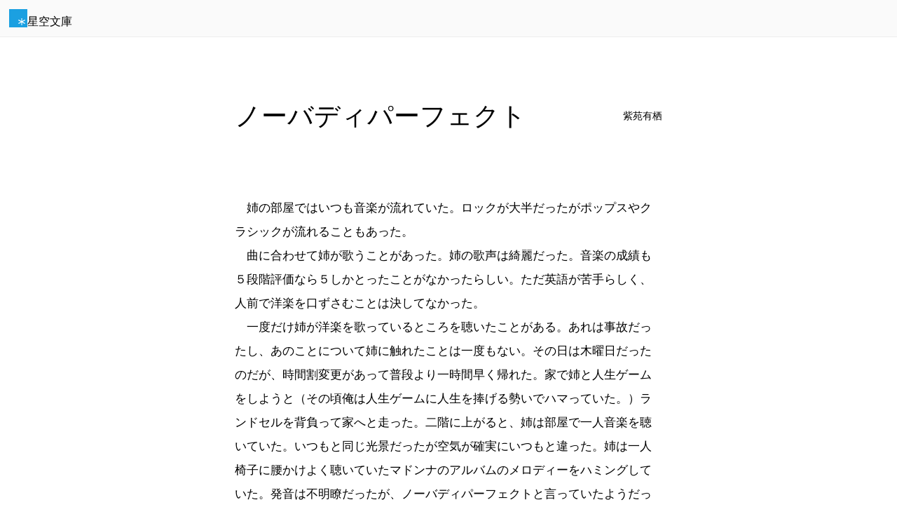

--- FILE ---
content_type: text/html; charset=UTF-8
request_url: https://slib.net/31698
body_size: 5810
content:
<!DOCTYPE html>
<html lang="ja">
<head>
<meta charset="UTF-8">
<meta name="viewport" content="width=device-width, initial-scale=1">
<meta name="protocol" content="IPv4">
<meta name="description" content="紫苑有栖作、全年齢対象の掌編小説。">
<meta name="rating" content="general">
<meta name="referrer" content="origin">
<meta name="twitter:card" content="summary">
<meta property="og:title" content="ノーバディパーフェクト">
<meta property="og:description" content="#全年齢対象 #掌編 #小説">
<meta property="og:type" content="article">
<meta property="og:site_name" content="星空文庫">
<title>ノーバディパーフェクト</title>
<link rel="canonical" href="https://slib.net/31698">
<!--
<link rel="alternate" href="https://slib.net/31698.epub" type="application/epub+zip" title="ePub">
<link rel="alternate" href="https://slib.net/31698.v.epub" type="application/epub+zip" title="ePub縦書き">
-->
<link rel="stylesheet" href="/src/css/base.css?bb" media="all">
<link rel="stylesheet" href="/src/css/component.css?bb" media="all">
<link rel="stylesheet" href="/src/css/contents.css?bb" media="all">
<link rel="stylesheet" href="/src/css/widget.css?bb" media="all">
<link rel="stylesheet" href="/src/css/contents/work.css?bb" media="all">
<link rel="stylesheet" href="/src/user/work/default/style.css?bb" media="all">
<script>(function(w,d,s,l,i){w[l]=w[l]||[];w[l].push({'gtm.start': new Date().getTime(),event:'gtm.js'});var f=d.getElementsByTagName(s)[0], j=d.createElement(s),dl=l!='dataLayer'?'&l='+l:'';j.async=true;j.src='https://www.googletagmanager.com/gtm.js?id='+i+dl;f.parentNode.insertBefore(j,f); })(window,document,'script','dataLayer','GTM-PXMWSH5');</script>
<script async src="https://pagead2.googlesyndication.com/pagead/js/adsbygoogle.js?client=ca-pub-6728437765011537" crossorigin="anonymous"></script><script>
  fetch('https://counter.slib.net/w/i?id=w31698', { method: 'GET' });
  document.cookie = "session=view; path=/31698; max-age=3600";
</script>
</head>
<body>


<div class="contents-header" id="header">

<div><a href="/" class="component-logo"><span class="logo-mark"><img alt="星空文庫" src="/src/img/logo.svg"></span><span class="logo-type">星空文庫</span></a></div>

</div>

<main>

<article class="contents-work">


<header>

<h1 style="view-transition-name: title-31698;">ノーバディパーフェクト</h1>

<div>

<p><a href="/a/12004/" rel="author">紫苑有栖</a></p>

</div>

</header>


<section id="chapter1">

<!---->

<!---->

<p>　姉の部屋ではいつも音楽が流れていた。ロックが大半だったがポップスやクラシックが流れることもあった。<br>　曲に合わせて姉が歌うことがあった。姉の歌声は綺麗だった。音楽の成績も５段階評価なら５しかとったことがなかったらしい。ただ英語が苦手らしく、人前で洋楽を口ずさむことは決してなかった。<br>　一度だけ姉が洋楽を歌っているところを聴いたことがある。あれは事故だったし、あのことについて姉に触れたことは一度もない。その日は木曜日だったのだが、時間割変更があって普段より一時間早く帰れた。家で姉と人生ゲームをしようと（その頃俺は人生ゲームに人生を捧げる勢いでハマっていた。）ランドセルを背負って家へと走った。二階に上がると、姉は部屋で一人音楽を聴いていた。いつもと同じ光景だったが空気が確実にいつもと違った。姉は一人椅子に腰かけよく聴いていたマドンナのアルバムのメロディーをハミングしていた。発音は不明瞭だったが、ノーバディパーフェクトと言っていたようだった。姉の歌声は普段も細くて儚いところがあったがその日の声は力なくぶつ切りのラジオみたいだった。決定的だったのは姉の表情で、彼女の顔は悲しんでいるだとか沈んでるだとか通り越してまるで感情が無かった。目と鼻と口は張りぼてののっぺらぼうのようで、俺は見てはいけないものを見たような気分だった。<br>　姉はそのとき俺に見られていたとは気づいていないように見えたが、見られていたことを認めるのが嫌で気づいてないふりをしていただけかもしれない。でも姉はいつもぼんやりしていて、姉の部屋でも静かに部屋に入ったら声をかけない限り10分も20分も気づかないような女だったから、単純に気づいていなかったかもしれない。<br>　ノーバディパーフェクトをハミングしていた次の日、姉は置き書きを残して家から消えた。俺が小四で姉が大学の二回生だったときの話だ。手紙には、部屋に残した漫画やゲームなど所持品はは全部智也にあげます。としか書かれていなかった。その手紙を読むまで俺は所持という言葉を知らなかったので、成人した今でも所持、という熟語を目にする度姉の手紙が想起される。姉の部屋には、しかし言うほどの本やゲームは無かった。CDだけが山のように積まれていた。<br>　その日から俺は姉の所持していたCDデッキを借り、姉の所持していたCDを聴きふけった。姉がハミングしていたあの歌は『MUSIC』というアルバムに収められた曲だった。後に中学校に上がり、英語を勉強するようになって姉のハミングしていたフレーズの意味を知った。<br>　完璧な人なんていない。<br>　その頃になると俺の体内は音楽で満たされていた。授業中はミスチルが鼓膜をリフレインし、昼休みはビートルズを口ずさんだ。部活は軽音部に入るつもりだったが軽音部がない学校だったので部活は諦めた。俺は一人身一つで音楽をやっていくことにした。楽器は弾けなかったが、俺には歌声があったから別に構わなかった。どこにいるか分からない姉が唯一残した財産。俺は目いっぱい歌った。誰もいない帰り道、放課後の茜空に向かって目いっぱい歌うと、姉がどこかで聴いてくれてるような気がしたし、そう思うことは俺にとって大変嬉しいことだった。だから歌い続けた。</p>

</section>


<p>ノーバディパーフェクト</p>


</article>

<div class="contents-workinfo" id="meta">

<div class="workinfo-data">

<div class="data-author">

<a href="/a/12004/" rel="author">

<div class="component-authorinitial">紫</div>

<p><strong>紫苑有栖</strong></p>

</a>

</div>

<div class="data-outline">

<h2 class="outline-title">ノーバディパーフェクト</h2>


<ul class="outline-tags">
<li>小説</li>
<li title="1,346文字">掌編</li>
<li>全年齢対象</li>
</ul>

</div>

<dl class="data-date">
<dt>更新日</dt>
<dd><time datetime="2014-05-25 03:55:17" title="2014-05-25">2014-05-25</time></dd>
<dt>登録日</dt>
<dd>2014-05-25</dd>
</dl>


<div class="data-license">

<p><strong>Copyrighted</strong><br>著作権法内での利用のみを許可します。</p>

<a><img src="/src/img/license/1.svg" alt="Copyrighted" width="38.2" height="38.2"></a>

</div>

</div>

<div class="workinfo-social" id="social">

<ul>
<li>
<a href="https://twitter.com/intent/tweet?original_referer=https%3A%2F%2Fslib.net%2F&ref_src=twsrc%5Etfw%7Ctwcamp%5Ebuttonembed%7Ctwterm%5Eshare%7Ctwgr%5E&text=%E3%83%8E%E3%83%BC%E3%83%90%E3%83%87%E3%82%A3%E3%83%91%E3%83%BC%E3%83%95%E3%82%A7%E3%82%AF%E3%83%88&url=https%3A%2F%2Fslib.net%2F31698" target="_blank" rel="noopener" class="twitter">ツイート</a>
</li>
<li>
<iframe src="https://www.facebook.com/plugins/like.php?href=https%3A%2F%2Fslib.net%2F31698&width=300&layout=button_count&action=like&size=large&share=false&height=35&appId=496676271300942" width="300" height="30" style="border:none;overflow:hidden" scrolling="no" frameborder="0" allowfullscreen="true" allow="autoplay; clipboard-write; encrypted-media; picture-in-picture; web-share" loading="lazy"></iframe>
</li>
<li>
<a href="https://b.hatena.ne.jp/entry/s/slib.net/31698" class="hatena-bookmark-button" data-hatena-bookmark-layout="basic-label-counter" data-hatena-bookmark-lang="ja" data-hatena-bookmark-width="120" data-hatena-bookmark-height="28" title="このエントリーをはてなブックマークに追加"><img src="https://b.st-hatena.com/images/v4/public/entry-button/button-only@2x.png" alt="このエントリーをはてなブックマークに追加" width="20" height="20" style="border: none;" /></a>
<script type="text/javascript" src="https://b.st-hatena.com/js/bookmark_button.js" charset="utf-8" async="async"></script>
</li>
</ul>

</div>

</div>

</main>

<footer class="contents-footer" id="footer">

<a href="/" class="component-logo"><span class="logo-mark"><img alt="星空文庫" src="/src/img/logo.svg"></span><span class="logo-type">星空文庫</span></a>
<ul>
<li><a href="/works/">作品リスト</a></li>
<li><a href="/author/" rel="nofollow">作品を掲載する</a></li>
<li><a href="/info/p/author/">小説投稿サイト</a></li>
</ul>

</footer>

<div class="contents-menu">

<button aria-label="Menu" class="fab" id="fab" popovertarget="menu" title="Menu"><svg xmlns="http://www.w3.org/2000/svg" viewBox="0 -960 960 960" fill="currentColor" height="1em"><path d="M480-160q-33 0-56.5-23.5T400-240q0-33 23.5-56.5T480-320q33 0 56.5 23.5T560-240q0 33-23.5 56.5T480-160Zm0-240q-33 0-56.5-23.5T400-480q0-33 23.5-56.5T480-560q33 0 56.5 23.5T560-480q0 33-23.5 56.5T480-400Zm0-240q-33 0-56.5-23.5T400-720q0-33 23.5-56.5T480-800q33 0 56.5 23.5T560-720q0 33-23.5 56.5T480-640Z"/></svg></button>

<a class="upward" href="#" id="upward" title="Page Start"><svg xmlns="http://www.w3.org/2000/svg" viewBox="0 -960 960 960" fill="currentColor" fill="currentColor" height="1em"><path d="M440-160v-487L216-423l-56-57 320-320 320 320-56 57-224-224v487h-80Z"/></svg></a>

<div class="actions" id="menu" popover>

<ul class="list">
<li><a autofocus href="#meta"><svg xmlns="http://www.w3.org/2000/svg" viewBox="0 -960 960 960" fill="currentColor" fill="currentColor" height="1em"><path d="M480-480q-66 0-113-47t-47-113q0-66 47-113t113-47q66 0 113 47t47 113q0 66-47 113t-113 47ZM160-160v-112q0-34 17.5-62.5T224-378q62-31 126-46.5T480-440q66 0 130 15.5T736-378q29 15 46.5 43.5T800-272v112H160Z"/></svg><span>作品情報</span></a></li>
</ul>

<ul class="list">
<li><button popovertarget="ebook"><svg xmlns="http://www.w3.org/2000/svg" viewBox="0 -960 960 960" fill="currentColor" fill="currentColor" height="1em"><path d="M240-80q-33 0-56.5-23.5T160-160v-640q0-33 23.5-56.5T240-880h480q33 0 56.5 23.5T800-800v640q0 33-23.5 56.5T720-80H240Zm200-440 100-60 100 60v-280H440v280Z"/></svg><span>電子書籍ファイル</span><svg xmlns="http://www.w3.org/2000/svg" viewBox="0 -960 960 960" fill="currentColor" fill="currentColor" height="1em"><path d="M504-480 320-664l56-56 240 240-240 240-56-56 184-184Z"/></svg></button></li>
</ul>

<ul class="list">
<li><button id="share"><svg xmlns="http://www.w3.org/2000/svg" viewBox="0 -960 960 960" fill="currentColor" fill="currentColor" height="1em"><path d="M680-80q-50 0-85-35t-35-85q0-6 3-28L282-392q-16 15-37 23.5t-45 8.5q-50 0-85-35t-35-85q0-50 35-85t85-35q24 0 45 8.5t37 23.5l281-164q-2-7-2.5-13.5T560-760q0-50 35-85t85-35q50 0 85 35t35 85q0 50-35 85t-85 35q-24 0-45-8.5T598-672L317-508q2 7 2.5 13.5t.5 14.5q0 8-.5 14.5T317-452l281 164q16-15 37-23.5t45-8.5q50 0 85 35t35 85q0 50-35 85t-85 35Z"/></svg><span>共有</span></button></li>
</ul>

<script>
  document.addEventListener('DOMContentLoaded', function() {
    const popoverMenu = document.getElementById('menu');
    const elementsToCloseMenu = [
      document.querySelector('#upward'),
      document.querySelector('[href="#meta"]'),
      document.querySelector('[popovertarget="ebook"]'),
      document.querySelector('[popovertarget="index"]')
    ];
    elementsToCloseMenu.forEach(element => {
      element.addEventListener('click', function(event) {
        popoverMenu.hidePopover();
      });
    });
  });
</script>

<script>
  document.addEventListener('DOMContentLoaded', function() {
    const shareButton = document.getElementById('share');
    if (shareButton && navigator.share) {
      shareButton.addEventListener('click', async function() {
        await navigator.share({
          title: 'ノーバディパーフェクト',
          text: '',
          url: 'https://slib.net/31698',
        });
      });
    } else if (shareButton) {
      shareButton.disabled = true;
    }
  });
</script>

</div>

<div class="actions position:block-end" id="ebook" popover>

<ul class="list">
<li><a autofocus href="/31698.epub" title="電子書籍ePubファイルのダウンロード" download="ノーバディパーフェクト.epub" ping="https://counter.slib.net/w/i?id=w31698"><svg xmlns="http://www.w3.org/2000/svg" viewBox="0 -960 960 960" fill="currentColor" fill="currentColor" height="1em"><path d="M240-80q-33 0-56.5-23.5T160-160v-640q0-33 23.5-56.5T240-880h480q33 0 56.5 23.5T800-800v640q0 33-23.5 56.5T720-80H240Zm200-440 100-60 100 60v-280H440v280Z"/></svg><span>ePubダウンロード</span></a></li>
<li><a href="/31698.v.epub" title="電子書籍ePubファイルのダウンロード" download="ノーバディパーフェクト.epub" ping="https://counter.slib.net/w/i?id=w31698"><svg xmlns="http://www.w3.org/2000/svg" viewBox="0 -960 960 960" fill="currentColor" fill="currentColor" height="1em"><path d="M240-80q-33 0-56.5-23.5T160-160v-640q0-33 23.5-56.5T240-880h480q33 0 56.5 23.5T800-800v640q0 33-23.5 56.5T720-80H240Zm200-440 100-60 100 60v-280H440v280Z"/></svg><span>縦書きePubダウンロード</span></a></li>
</ul>


</div>


</div>

<script type="application/ld+json">
  [
    {
      "@context": "http://schema.org",
      "@type": "Article",
      "mainEntityOfPage": {
        "@type": "WebPage",
        "@id": "https://slib.net/31698"
      },
      "headline": "ノーバディパーフェクト",
      "image": [
        "https://slib.net/src/img/logo.png"
      ],
      "datePublished": "2014-05-25T03:49:39+09:00",
      "dateModified": "2014-05-25T03:49:39+09:00",
      "author": {
        "@type": "Person",
        "name": "紫苑有栖"
      },
      "publisher": {
        "@type": "Organization",
        "name": "星空文庫",
        "logo": {
          "@type": "ImageObject",
          "url": "https://slib.net/src/img/logo.png"
        }
      },
      "description": "小説。"
    },
    {
      "@context": "http://schema.org",
      "@type": "BreadcrumbList",
      "itemListElement": [
        {
          "@type": "ListItem",
          "position": 1,
          "item": {
            "@id": "https://slib.net/",
            "name": "星空文庫"
          }
        },
        {
          "@type": "ListItem",
          "position": 2,
          "item": {
            "@id": "https://slib.net/a/12004/",
            "name": "紫苑有栖"
          }
        },
        {
          "@type": "ListItem",
          "position": 3,
          "item": {
            "@id": "https://slib.net/31698",
            "name": "ノーバディパーフェクト"
          }
        }
      ]
    },
    {
      "@context": "https://schema.org",
      "@type": "Book",
      "@id": "https://slib.net/31698",
      "name": "ノーバディパーフェクト",
      "author": {
        "@type": "Person",
        "name": "紫苑有栖",
        "url": "https://slib.net/a/12004/"
      },
      "url": "https://slib.net/31698",
      "workExample": [
        {
          "@type": "Book",
          "@id": "https://slib.net/31698",
          "isbn": "",
          "bookFormat": "https://schema.org/EBook",
          "potentialAction": {
            "@type": "ReadAction"
          }
        }
      ]
    }
  ]
</script>

<!-- 0 -->

<!--  -->

</body>
</html>

--- FILE ---
content_type: text/html; charset=utf-8
request_url: https://www.google.com/recaptcha/api2/aframe
body_size: 268
content:
<!DOCTYPE HTML><html><head><meta http-equiv="content-type" content="text/html; charset=UTF-8"></head><body><script nonce="8Qv3AUxkGgKMuTibZJoFbg">/** Anti-fraud and anti-abuse applications only. See google.com/recaptcha */ try{var clients={'sodar':'https://pagead2.googlesyndication.com/pagead/sodar?'};window.addEventListener("message",function(a){try{if(a.source===window.parent){var b=JSON.parse(a.data);var c=clients[b['id']];if(c){var d=document.createElement('img');d.src=c+b['params']+'&rc='+(localStorage.getItem("rc::a")?sessionStorage.getItem("rc::b"):"");window.document.body.appendChild(d);sessionStorage.setItem("rc::e",parseInt(sessionStorage.getItem("rc::e")||0)+1);localStorage.setItem("rc::h",'1769152422390');}}}catch(b){}});window.parent.postMessage("_grecaptcha_ready", "*");}catch(b){}</script></body></html>

--- FILE ---
content_type: text/css
request_url: https://slib.net/src/css/widget.css?bb
body_size: 2463
content:
@charset "UTF-8";

/* button */
.w-button {
  display: inline-flex;
  flex-direction: row;
  flex-wrap: nowrap;
  align-items: center;
  justify-content: center;
  gap: 0.382em;
  position: relative;
  border-color: transparent;
  border-radius: 0.236em;
  border-radius: 1.618em;
  border-style: solid;
  border-width: 1px;
  outline: none;
  background-color: transparent;
  padding: 0.618em 1.618em;
  box-sizing: border-box;
  white-space: nowrap;
  text-overflow: ellipsis;
  text-align: center;
  text-decoration: none;
  line-height: 1;
  vertical-align: middle;
  color: inherit;
  font-family: "Helvetica Neue", Helvetica, Arial, sans-serif;
  font-size: inherit;
  cursor: pointer;
  user-select: none;
  appearance: none;
  -webkit-appearance: none;
  touch-action: manipulation;
}
.w-button[disabled] {
  opacity: 0.5;
  pointer-events: none;
  cursor: default;
}
.w-button:active {
  transform: scale(0.99);
}
.w-button > svg {
  aspect-ratio: 1 / 1;
  block-size: 1em;
  flex-shrink: 0;
}
.w-button.badge\:text {
  position: relative;
}
.w-button.badge\:text[data-badge]::after {
  content: attr(data-badge);
  position: absolute;
  top: -8px;
  right: 3px;
  border-radius: 3px;
  background-color: #D84B80;
  padding: 0.3em;
  line-height: 1;
  color: #FFFFFF;
  font-size: 10px;
}
.w-button[class*="badge"] {
  overflow: visible;
}
.w-button.fit\:circle {
  justify-content: center;
  border-radius: 50%;
  padding: 0.618em;
  width: 1em;
  height: 1em;
  box-sizing: content-box;
  overflow: hidden;
}
.w-button.fit\:container {
  display: flex;
  width: 100%;
}
.w-button.fit\:content {
  padding: 0.618em;
}
.w-button.size\:\-2 {
  font-size: 0.6rem;
}
.w-button.size\:\-1 {
  font-size: 0.8rem;
}
.w-button.size\:\+1 {
  font-size: 1.2rem;
}
.w-button.size\:\+2 {
  font-size: 1.4rem;
}
.w-button.style\:primary {
  background-color: #1BA0E1;
  color: rgb(255 255 255);
  font-weight: bold;
}
.w-button.style\:primary:hover,
.w-button.style\:primary:focus {
  background-color: #1BA0E1;
}
.w-button:not([class*="style"]) {
  border-color: rgb(0 0 0 / 25%);
  background-color: rgb(255 255 255 / 80%);
  color: rgb(0 0 0 / 70%);
}
.w-button:not([class*="style"]):hover,
.w-button:not([class*="style"]):focus {
  border-color: rgb(0 0 0 / 40%);
  color: rgb(0 0 0 / 80%);
}
.w-button:not([class*="style"]):active {}
/*
.w-button.type\:icon {
  padding: 0;
}
.w-button.type\:icon > i {
  align-self: stretch;
  display: flex;
  align-items: center;
  justify-content: center;
  background-color: inherit;
  padding: 0.382em 1em;
}
.w-button.type\:icon > i:first-child {
  border-top-left-radius: inherit;
  border-bottom-left-radius: inherit;
}
.w-button.type\:icon > i:last-child {
  border-top-right-radius: inherit;
  border-bottom-right-radius: inherit;
}
.w-button.type\:icon > span {
  padding: 0.618em 1.618em;
}
*/
.w-button.wrap\:nowrap {
  display: inline-block;
  overflow: hidden;
  white-space: nowrap;
  text-overflow: ellipsis;
}
.w-button.wrap\:wrap {
  flex-wrap: wrap;
  overflow-wrap: break-word;
  white-space: normal;
  word-break: break-all;
  word-wrap: break-word;
}
@media screen {
  .w-button {
    transition-delay: 0s;
    transition-duration: 0.1s;
    transition-property: all;
    transition-timing-function: ease;
  }
}
/* buttons */
.w-buttons {
  display: inline-flex;
  flex-wrap: nowrap;
  align-items: stretch;
  vertical-align: middle;
}
.w-buttons > .w-button:hover {
  position: relative;
  z-index: 1;
}
.w-buttons > .w-button[aria-pressed="false"] {
  opacity: 1;
}
.w-buttons > .w-button[aria-pressed="true"] {
  opacity: 0.8;
  cursor: default;
}
.w-buttons.direction\:column {
  flex-direction: column;
}
.w-buttons.direction\:column > .w-button:not(:only-child):first-child {
  border-bottom-left-radius: 0;
  border-bottom-right-radius: 0;
}
.w-buttons.direction\:column > .w-button:not(:only-child):last-child {
  border-top-left-radius: 0;
  border-top-right-radius: 0;
}
.w-buttons.direction\:column > .w-button:not(:first-child):not(:last-child) {
  border-radius: 0;
}
.w-buttons.direction\:column > .w-button:nth-child(n+2) {
  margin-top: -1px;
}
.w-buttons.direction\:row {
  flex-direction: row;
}
.w-buttons.direction\:row > .w-button:not(:only-child):first-child {
  border-top-right-radius: 0;
  border-bottom-right-radius: 0;
}
.w-buttons.direction\:row > .w-button:not(:only-child):last-child {
  border-top-left-radius: 0;
  border-bottom-left-radius: 0;
}
.w-buttons.direction\:row > .w-button:not(:first-child):not(:last-child) {
  border-radius: 0;
}
.w-buttons.direction\:row > .w-button:nth-child(n+2) {
  margin-left: -1px;
  border-top-left-radius: 0;
  border-bottom-left-radius: 0;
}
.w-buttons:not([class*="direction"]) {
  flex-direction: row;
}
.w-buttons:not([class*="direction"]) > .w-button:not(:only-child):first-child {
  border-top-right-radius: 0;
  border-bottom-right-radius: 0;
}
.w-buttons:not([class*="direction"]) > .w-button:not(:only-child):last-child {
  border-top-left-radius: 0;
  border-bottom-left-radius: 0;
}
.w-buttons:not([class*="direction"]) > .w-button:not(:first-child):not(:last-child) {
  border-radius: 0;
}
.w-buttons:not([class*="direction"]) > .w-button + .w-button {
  margin-left: -1px;
  border-top-left-radius: 0;
  border-bottom-left-radius: 0;
}
.w-buttons.fit\:container {
  display: flex;
  width: 100%;
}
.w-buttons.fit\:container > .w-button {
  flex-grow: 1;
  flex-shrink: 1;
}
/* check */
.w-check {
  display: flex;
  align-items: center;
  gap: 0.382em;
  inline-size: fit-content;
  line-height: 1;
  cursor: pointer;
}
.w-check:has(:disabled) {
  pointer-events: none;
  cursor: default;
}
.w-check:has(:disabled):active {
  cursor: not-allowed;
}
.w-check > input[type="checkbox"],
.w-check > input[type="radio"] {
  display: block;
  flex-shrink: 0;
  margin: 0;
  block-size: 1.2em;
  aspect-ratio: 1 / 1;
  transition-delay: 0s;
  transition-duration: 0.1s;
  transition-property: all;
  transition-timing-function: ease-out;
}
.w-check > input[type="checkbox"]:not(:checked):not([disabled]):active,
.w-check > input[type="radio"]:not(:checked):not([disabled]):active {
  transform: scale(1.38);
}
/* input */
.w-input {
  display: inline-flex;
  flex-wrap: nowrap;
  align-items: stretch;
  border-color: rgb(0 0 0 / 20%);
  border-radius: 3px;
  border-style: solid;
  border-width: 1px;
  background-color: rgb(255,255,255);
  max-width: 100%;
  box-sizing: border-box;
  line-height: 1.618;
  color: #333333;
  font-size: 1rem;
  font-family: monospace;
}
.w-input > :focus {
  box-shadow: inset 0 3px 4px 0 rgb(0 0 0 / 14%);
}
.w-input > :-webkit-autofill {
  -webkit-box-shadow: inset 0 0 0px 1000px rgb(255,255,255);
}
.w-input > ::placeholder {
  color: #AAAAAA;
}
.w-input[disabled] {
  opacity: 0.5;
  pointer-events: none;
  cursor: default;
}
.w-input[data-tooltip] {
  overflow: visible;
}
.w-input > * {
  border: none;
}
.w-input > * + * {
  border-left: rgb(0 0 0 / 20%) 1px solid;
}
.w-input > button,
.w-input > input,
.w-input > select,
.w-input > textarea {
  display: block;
  margin: 0;
  border-radius: 0;
  background-color: transparent;
  padding: 0.382em 0.618em;
  box-sizing: content-box;
  line-height: inherit;
  color: inherit;
  font-size: inherit;
  font-family: inherit;
}
.w-input > button {
  overflow: hidden;
  white-space: nowrap;
  text-overflow: ellipsis;
}
.w-input > input {
  flex-grow: 1;
}
.w-input > input[type="date"] {}
.w-input > input[type="date"]::-webkit-calendar-picker-indicator {
  margin: -0.382em 0 !important;
  background-color: rgb(0 0 0 / 5%);
  padding: 0.382em;
  color: rgb(0 0 0 / 70%);
  opacity: 1;
  cursor: pointer;
}
.w-input > input[type="date"]::-webkit-calendar-picker-indicator:hover {
  background-color: rgb(0 0 0 / 10%);
}
.w-input > input[type="date"]::-webkit-clear-button {
  display: none;
  -webkit-appearance: none;
}
.w-input > input[type="date"]::-webkit-inner-spin-button {
  display: none;
  -webkit-appearance: none;
}
.w-input > input[type="number"] {
  max-width: 10ch;
  text-align: right;
}
.w-input > input[type="number"]::-webkit-inner-spin-button {
  margin-left: 1ch;
  opacity: 1;
}
.w-input > input[type="text"] {
  width: 100%;
}
.w-input > select {
  flex-grow: 1;
  background-image: url('data:image/svg+xml;charset=utf8,%3Csvg%20xmlns%3D%22http%3A%2F%2Fwww.w3.org%2F2000%2Fsvg%22%20width%3D%228%22%20height%3D%228%22%20viewBox%3D%220%200%208%208%22%3E%3Cpath%20d%3D%22M1%202%20L8%202%20L4.5%207%20Z%22%2F%3E%3C%2Fsvg%3E');
  /* <svg xmlns="http://www.w3.org/2000/svg" width="8" height="8" viewBox="0 0 8 8"><path d="M1 2 L8 2 L4.5 7 Z"/></svg> */
  background-position: top 50% right 0.5em;
  background-repeat: no-repeat;
  padding-right: calc(1em + 8px);
  cursor: pointer;
  appearance: none;
  -webkit-appearance: none;
}
.w-input > select::-ms-expand {
  display: none;
}
.w-input > select:only-child {
  height: calc(1rem * 1.618);
}
.w-input > select > option {
  overflow: hidden;
  white-space: nowrap;
  text-overflow: ellipsis;
}
.w-input > textarea {
  flex-grow: 1;
  min-block-size: 5em;
  inline-size: 100%;
  resize: vertical;
  field-sizing: content;

}
.w-input > label {
  display: flex;
  align-items: center;
  justify-content: center;
  flex-shrink: 0;
  padding: 0.382em 0.618em;
  box-sizing: border-box;
  overflow: hidden;
  white-space: nowrap;
  text-overflow: ellipsis;
  text-decoration: none;
  vertical-align: middle;
  color: inherit;
  font-size: inherit;
  font-family: inherit;
}
.w-input > [disabled] {
  opacity: 0.2;
  cursor: default;
}
.w-input.fit\:container {
  display: flex;
  width: 100%;
}
.w-input.fit\:content > input,
.w-input.fit\:content > select {
  field-sizing: content;
}
.w-input.size\:\-2 {
  font-size: 0.6rem;
}
.w-input.size\:\-1 {
  font-size: 0.8rem;
}
.w-input.size\:\+1 {
  font-size: 1.2rem;
}
.w-input.size\:\+2 {
  font-size: 1.4rem;
}
.w-input.type\:button\+select {
  display: flex;
  width: 100%;
}
.w-input.type\:button\+select > button {
  flex-grow: 0;
}
.w-input.type\:button\+select > select {
  flex-grow: 1;
  width: 1%;
}
.w-input.type\:button\+input\+select {
  display: flex;
  width: 100%;
}
.w-input.type\:button\+input\+select > button {
  flex-grow: 0;
}
.w-input.type\:button\+input\+select > input {
  flex-grow: 1;
}
.w-input.type\:button\+input\+select > select {
  flex-grow: 0;
}
.w-input.type\:input\+select {
  display: flex;
  width: 100%;
}
.w-input.type\:input\+select > input {
  flex-grow: 1;
}
.w-input.type\:input\+select > select {
  flex-grow: 0;
}
.w-input.type\:telephone {}
.w-input.type\:telephone > input {
  width: 5ch;
}
.w-input.type\:zipcode {}
.w-input.type\:zipcode > input:nth-of-type(1) {
  width: 5ch;
}
.w-input.type\:zipcode > input:nth-of-type(2) {
  width: 6ch;
}

--- FILE ---
content_type: image/svg+xml
request_url: https://slib.net/src/img/license/1.svg
body_size: 1133
content:
<svg width="65" height="65" viewBox="0 0 65 65" xmlns="http://www.w3.org/2000/svg">
  <title>Copyrighted</title>
  <circle fill="white" cx="32.8" cy="32.5" r="28.8"/>
  <path fill="black" fill-rule="evenodd" d="M32.4.5c9 0 16.6 3.1 22.9 9.4 3 3 5.3 6.4 6.9 10.3 1.5 3.9 2.3 8 2.3 12.3 0 4.4-.8 8.5-2.3 12.3-1.5 3.8-3.8 7.2-6.8 10.1-3.1 3.1-6.7 5.5-10.6 7.1-4 1.6-8 2.4-12.3 2.4-4.2 0-8.3-.8-12.1-2.4-3.9-1.6-7.3-4-10.4-7-3.1-3.1-5.4-6.5-7-10.4-1.6-3.8-2.4-7.9-2.4-12.2 0-4.2.8-8.3 2.4-12.2 1.6-3.9 4-7.4 7-10.5C16.1 3.6 23.6.5 32.4.5zM32.6 6.3c-7.3 0-13.5 2.5-18.5 7.6-2.5 2.6-4.4 5.4-5.8 8.6-1.4 3.2-2 6.5-2 10 0 3.4.7 6.7 2 9.9 1.4 3.2 3.3 6 5.8 8.5 2.5 2.5 5.3 4.4 8.5 5.7 3.2 1.3 6.5 2 9.9 2 3.4 0 6.8-.7 10-2 3.2-1.3 6.1-3.3 8.7-5.8 5-4.9 7.5-11 7.5-18.3 0-3.5-.6-6.9-1.9-10-1.3-3.2-3.2-6-5.7-8.5-5.1-5.1-11.3-7.7-18.5-7.7zm8.8 20.8l-4.3 2.2c-.5-.9-1-1.6-1.7-2-.7-.4-1.3-.6-1.9-.6-2.9 0-4.3 1.9-4.3 5.7 0 1.7.4 3.1 1.1 4.1.7 1 1.8 1.5 3.2 1.5 1.9 0 3.2-.9 4-2.7l3.9 2c-.8 1.6-2 2.8-3.5 3.7-1.5.9-3.1 1.3-4.9 1.3-2.9 0-5.2-.9-6.9-2.6-1.8-1.8-2.7-4.2-2.7-7.3 0-3 .9-5.5 2.7-7.3 1.8-1.8 4-2.7 6.7-2.7 4 0 6.8 1.5 8.6 4.6z"/>
</svg>